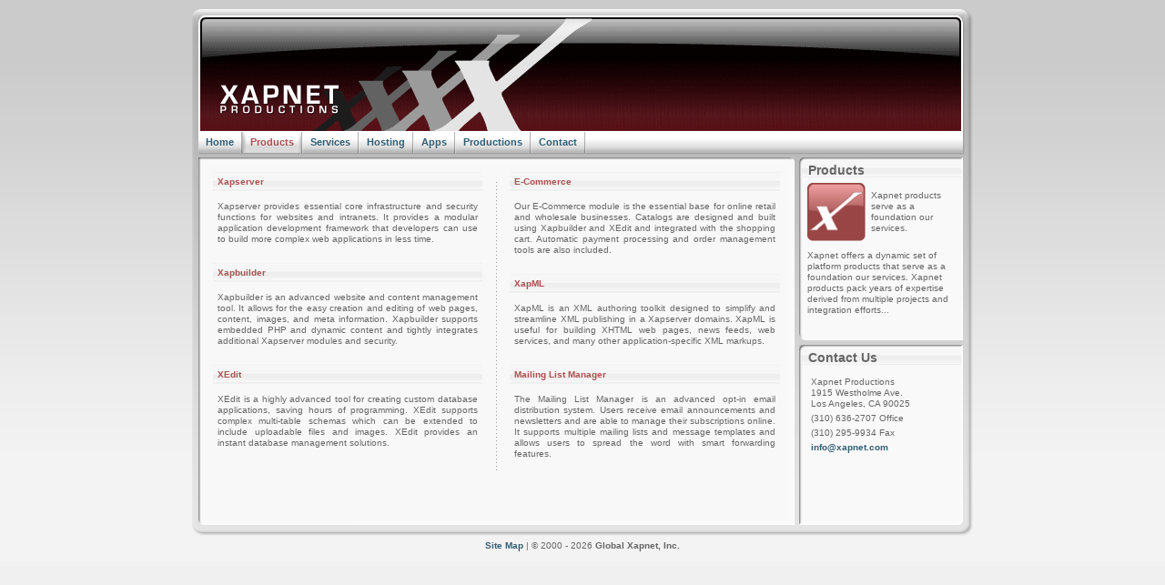

--- FILE ---
content_type: text/html; charset=UTF-8
request_url: http://www.xapnet.com/products/index.php?X_SESSION_www_xapnet_com=48a13b266d5eddf5c61f77c5a1c8d3a5
body_size: 3888
content:
<!DOCTYPE HTML PUBLIC "-//W3C//DTD HTML 4.01 Transitional//EN"
        "http://www.w3.org/TR/html4/loose.dtd">
<html lang="en-US">
<head>
  <title>Xapnet Productions - Products</title><meta http-equiv="Content-Type" content="text/html; charset=iso-8859-1" />
  <style type="text/css">
body {
  margin: 0;
  padding: 0;
  text-align: center;
  font: normal 10px/12px arial;
  color: #666666;
}

.contentHeader {
  font-size: 14px;
  line-height: 16px;
  font-weight: bold;
  padding-left: 10px;
}

a {
  font: bold 10px/12px arial;
  color: #2e5e76;
  text-decoration: none;
}

a:hover {
  color: #aa5151;
}

a.navLink {
  font: bold 11px/12px arial;
}

a.navLinkSelected {
  font: bold 11px/12px arial;
  color: #aa5151;
}

</style></head><body bgcolor="#f0f0f0" style="background-image: url(&quot;/images/body-bkg.png&quot;); background-repeat: repeat-x;">
  <div style="width:858px; text-align:left; margin: 0 auto;"><table cellspacing="0" cellpadding="0" border="0" width="858" height="135">
      <tr>
        <td width="858" height="10" colspan="3"><img src="http://www.xapnet.com/.xapserver/images/1.gif?X_SESSION_www_xapnet_com=155d009b0364a1e2a4a7278a76be2b00" width="858" height="10" alt="" border="0" vspace="0" hspace="0" /></td></tr>
      <tr>
        <td height="7"><img src="http://www.xapnet.com/images/main-topleft.png?X_SESSION_www_xapnet_com=155d009b0364a1e2a4a7278a76be2b00" width="7" height="7" vspace="0" hspace="0" border="0" /></td>
        <td><img src="http://www.xapnet.com/images/main-top.png?X_SESSION_www_xapnet_com=155d009b0364a1e2a4a7278a76be2b00" width="840" height="7" vspace="0" hspace="0" border="0" /></td>
        <td><img src="http://www.xapnet.com/images/main-topright.png?X_SESSION_www_xapnet_com=155d009b0364a1e2a4a7278a76be2b00" width="11" height="7" vspace="0" hspace="0" border="0" /></td></tr>
      <tr>
        <td valign="top" background="http://www.xapnet.com/images/main-left-tile.png?X_SESSION_www_xapnet_com=155d009b0364a1e2a4a7278a76be2b00"><img src="http://www.xapnet.com/images/main-left.png?X_SESSION_www_xapnet_com=155d009b0364a1e2a4a7278a76be2b00" width="7" height="560" vspace="0" hspace="0" border="0" /></td>
        <td valign="top"><table cellspacing="0" cellpadding="0" border="0" width="840">
            <tr>
              <td valign="top"><img src="http://www.xapnet.com/images/banner.png?X_SESSION_www_xapnet_com=155d009b0364a1e2a4a7278a76be2b00" width="840" height="128" vspace="0" hspace="0" border="0" usemap="#bannermap" />
                <map name="bannermap"><area href="http://www.xapnet.com/index.php?X_SESSION_www_xapnet_com=155d009b0364a1e2a4a7278a76be2b00" coords="20,72,160,110" /></map></td></tr>
            <tr>
              <td background="http://www.xapnet.com/images/nav-up.png?X_SESSION_www_xapnet_com=155d009b0364a1e2a4a7278a76be2b00" height="23"><table cellpadding="0" cellspacing="0" border="0">
                <tr>
                  <td width="8"><img src="http://www.xapnet.com/images/nav-up.png?X_SESSION_www_xapnet_com=155d009b0364a1e2a4a7278a76be2b00" width="8" height="23" /></td>
                  <td align="center" background="http://www.xapnet.com/images/nav-up.png?X_SESSION_www_xapnet_com=155d009b0364a1e2a4a7278a76be2b00"><a href="http://www.xapnet.com/index.php?X_SESSION_www_xapnet_com=155d009b0364a1e2a4a7278a76be2b00" class="navLink">Home</a></td>
                  <td width="8"><img src="http://www.xapnet.com/images/nav-up.png?X_SESSION_www_xapnet_com=155d009b0364a1e2a4a7278a76be2b00" width="8" height="23" /></td>
                  <td width="2"><img src="http://www.xapnet.com/images/nav-divider-down.png?X_SESSION_www_xapnet_com=155d009b0364a1e2a4a7278a76be2b00" width="2" height="23" border="0" /></td>
                  <td width="8"><img src="http://www.xapnet.com/images/nav-down-left.png?X_SESSION_www_xapnet_com=155d009b0364a1e2a4a7278a76be2b00" width="8" height="23" /></td>
                  <td align="center" background="http://www.xapnet.com/images/nav-down.png?X_SESSION_www_xapnet_com=155d009b0364a1e2a4a7278a76be2b00"><a href="http://www.xapnet.com/products/index.php?X_SESSION_www_xapnet_com=155d009b0364a1e2a4a7278a76be2b00" class="navLinkSelected">Products</a></td>
                  <td width="8"><img src="http://www.xapnet.com/images/nav-down-right.png?X_SESSION_www_xapnet_com=155d009b0364a1e2a4a7278a76be2b00" width="8" height="23" /></td>
                  <td width="2"><img src="http://www.xapnet.com/images/nav-divider-up.png?X_SESSION_www_xapnet_com=155d009b0364a1e2a4a7278a76be2b00" width="2" height="23" border="0" /></td>
                  <td width="8"><img src="http://www.xapnet.com/images/nav-up.png?X_SESSION_www_xapnet_com=155d009b0364a1e2a4a7278a76be2b00" width="8" height="23" /></td>
                  <td align="center" background="http://www.xapnet.com/images/nav-up.png?X_SESSION_www_xapnet_com=155d009b0364a1e2a4a7278a76be2b00"><a href="http://www.xapnet.com/services/index.php?X_SESSION_www_xapnet_com=155d009b0364a1e2a4a7278a76be2b00" class="navLink">Services</a></td>
                  <td width="8"><img src="http://www.xapnet.com/images/nav-up.png?X_SESSION_www_xapnet_com=155d009b0364a1e2a4a7278a76be2b00" width="8" height="23" /></td>
                  <td width="2"><img src="http://www.xapnet.com/images/nav-divider-up.png?X_SESSION_www_xapnet_com=155d009b0364a1e2a4a7278a76be2b00" width="2" height="23" border="0" /></td>
                  <td width="8"><img src="http://www.xapnet.com/images/nav-up.png?X_SESSION_www_xapnet_com=155d009b0364a1e2a4a7278a76be2b00" width="8" height="23" /></td>
                  <td align="center" background="http://www.xapnet.com/images/nav-up.png?X_SESSION_www_xapnet_com=155d009b0364a1e2a4a7278a76be2b00"><a href="http://www.xapnet.com/hosting/index.php?X_SESSION_www_xapnet_com=155d009b0364a1e2a4a7278a76be2b00" class="navLink">Hosting</a></td>
                  <td width="8"><img src="http://www.xapnet.com/images/nav-up.png?X_SESSION_www_xapnet_com=155d009b0364a1e2a4a7278a76be2b00" width="8" height="23" /></td>
                  <td width="2"><img src="http://www.xapnet.com/images/nav-divider-up.png?X_SESSION_www_xapnet_com=155d009b0364a1e2a4a7278a76be2b00" width="2" height="23" border="0" /></td>
                  <td width="8"><img src="http://www.xapnet.com/images/nav-up.png?X_SESSION_www_xapnet_com=155d009b0364a1e2a4a7278a76be2b00" width="8" height="23" /></td>
                  <td align="center" background="http://www.xapnet.com/images/nav-up.png?X_SESSION_www_xapnet_com=155d009b0364a1e2a4a7278a76be2b00"><a href="http://www.xapnet.com/apps/index.php?X_SESSION_www_xapnet_com=155d009b0364a1e2a4a7278a76be2b00" class="navLink">Apps</a></td>
                  <td width="8"><img src="http://www.xapnet.com/images/nav-up.png?X_SESSION_www_xapnet_com=155d009b0364a1e2a4a7278a76be2b00" width="8" height="23" /></td>
                  <td width="2"><img src="http://www.xapnet.com/images/nav-divider-up.png?X_SESSION_www_xapnet_com=155d009b0364a1e2a4a7278a76be2b00" width="2" height="23" border="0" /></td>
                  <td width="8"><img src="http://www.xapnet.com/images/nav-up.png?X_SESSION_www_xapnet_com=155d009b0364a1e2a4a7278a76be2b00" width="8" height="23" /></td>
                  <td align="center" background="http://www.xapnet.com/images/nav-up.png?X_SESSION_www_xapnet_com=155d009b0364a1e2a4a7278a76be2b00"><a href="http://www.xapnet.com/productions/index.php?X_SESSION_www_xapnet_com=155d009b0364a1e2a4a7278a76be2b00" class="navLink">Productions</a></td>
                  <td width="8"><img src="http://www.xapnet.com/images/nav-up.png?X_SESSION_www_xapnet_com=155d009b0364a1e2a4a7278a76be2b00" width="8" height="23" /></td>
                  <td width="2"><img src="http://www.xapnet.com/images/nav-divider-up.png?X_SESSION_www_xapnet_com=155d009b0364a1e2a4a7278a76be2b00" width="2" height="23" border="0" /></td>
                  <td width="8"><img src="http://www.xapnet.com/images/nav-up.png?X_SESSION_www_xapnet_com=155d009b0364a1e2a4a7278a76be2b00" width="8" height="23" /></td>
                  <td align="center" background="http://www.xapnet.com/images/nav-up.png?X_SESSION_www_xapnet_com=155d009b0364a1e2a4a7278a76be2b00"><a href="http://www.xapnet.com/contact/index.php?X_SESSION_www_xapnet_com=155d009b0364a1e2a4a7278a76be2b00" class="navLink">Contact</a></td>
                  <td width="8"><img src="http://www.xapnet.com/images/nav-up.png?X_SESSION_www_xapnet_com=155d009b0364a1e2a4a7278a76be2b00" width="8" height="23" /></td>
                  <td width="2"><img src="http://www.xapnet.com/images/nav-divider-up.png?X_SESSION_www_xapnet_com=155d009b0364a1e2a4a7278a76be2b00" width="2" height="23" border="0" /></td></tr></table></td></tr>
            <tr>
              <td height="5"><img src="http://www.xapnet.com/images/main-subnav.png?X_SESSION_www_xapnet_com=155d009b0364a1e2a4a7278a76be2b00" width="840" height="5" vspace="0" hspace="0" border="0" /></td></tr>
            <tr>
              <td width="840" height="404" valign="top"><table width="840" height="404" cellspacing="0" cellpadding="0" border="0">
                <tr>
                  <td width="655" valign="top"><table cellspacing="0" cellpadding="0" border="0" width="655">
                      <tr>
                        <td width="6" height="6"><img src="http://www.xapnet.com/images/content-topleft.png?X_SESSION_www_xapnet_com=155d009b0364a1e2a4a7278a76be2b00" width="6" height="6" border="0" /></td>
                        <td background="http://www.xapnet.com/images/content-top.png?X_SESSION_www_xapnet_com=155d009b0364a1e2a4a7278a76be2b00"><img src="http://www.xapnet.com/images/content-top.png?X_SESSION_www_xapnet_com=155d009b0364a1e2a4a7278a76be2b00" width="643" height="6" border="0" /></td>
                        <td width="6"><img src="http://www.xapnet.com/images/content-topright-round.png?X_SESSION_www_xapnet_com=155d009b0364a1e2a4a7278a76be2b00" width="6" height="6" border="0" /></td></tr>
                      <tr>
                        <td background="http://www.xapnet.com/images/content-left.png?X_SESSION_www_xapnet_com=155d009b0364a1e2a4a7278a76be2b00"><img src="http://www.xapnet.com/images/content-left.png?X_SESSION_www_xapnet_com=155d009b0364a1e2a4a7278a76be2b00" width="6" height="392" border="0" /></td>
                        <td><table cellspacing="0" cellpadding="10" border="0" width="643" height="392"><tr><td bgcolor="#f8f8f8" valign="top"><table width="100%" cellspacing="0" cellpadding="0" border="0">
                            <tr>
                              <td width="50%" valign="top"><table cellspacing="0" cellpadding="0" border="0">
                                  <tr><td height="22" background="http://www.xapnet.com/images/content-header-bkg.png?X_SESSION_www_xapnet_com=155d009b0364a1e2a4a7278a76be2b00" style="padding-left: 5px;">
                                    <div style="color:#aa5151; font-weight: bold;">Xapserver</div></td></tr>
                                  <tr><td>
                                    <p align="justify" style="padding-left: 5px; padding-right: 5px;">Xapserver provides essential core infrastructure and security functions for websites and intranets. It provides a modular application development framework that developers can use to build more complex web applications in less time.</p></td></tr></table>
                                <p><table cellspacing="0" cellpadding="0" border="0">
                                    <tr><td height="22" background="http://www.xapnet.com/images/content-header-bkg.png?X_SESSION_www_xapnet_com=155d009b0364a1e2a4a7278a76be2b00" style="padding-left: 5px;">
                                      <div style="color:#aa5151; font-weight: bold;">Xapbuilder</div></td></tr>
                                    <tr><td>
                                      <p align="justify" style="padding-left: 5px; padding-right: 5px;">Xapbuilder is an advanced website and content management tool. It allows for the easy creation and editing of web pages, content, images, and meta information. Xapbuilder supports embedded PHP and dynamic content and tightly integrates additional Xapserver modules and security.</p></td></tr></table></p>
                                <p><table cellspacing="0" cellpadding="0" border="0">
                                    <tr><td height="22" background="http://www.xapnet.com/images/content-header-bkg.png?X_SESSION_www_xapnet_com=155d009b0364a1e2a4a7278a76be2b00" style="padding-left: 5px;">
                                      <div style="color:#aa5151; font-weight: bold;">XEdit</div></td></tr>
                                    <tr><td>
                                      <p align="justify" style="padding-left: 5px; padding-right: 5px;">XEdit is a highly advanced tool for creating custom database applications, saving hours of programming. XEdit supports complex multi-table schemas which can be extended to include uploadable files and images. XEdit provides an instant database management solutions.</p></td></tr></table></p></td>
                              <td width="30" align="center"><img src="http://www.xapnet.com/.xapserver/images/1.gif?X_SESSION_www_xapnet_com=155d009b0364a1e2a4a7278a76be2b00" width="30" height="1" alt="" border="0" vspace="0" hspace="0" />
                                <p><table cellspacing="0" cellpadding="0" border="0" width="1">
                                  <tr><td width="1" height="1" bgcolor="#999999"><img src="http://www.xapnet.com/.xapserver/images/1.gif?X_SESSION_www_xapnet_com=155d009b0364a1e2a4a7278a76be2b00" width="1" height="1" alt="" border="0" vspace="0" hspace="0" /></td></tr>
                                  <tr><td width="1" height="1"><img src="http://www.xapnet.com/.xapserver/images/1.gif?X_SESSION_www_xapnet_com=155d009b0364a1e2a4a7278a76be2b00" width="1" height="3" alt="" border="0" vspace="0" hspace="0" /></td></tr>
                                  <tr><td width="1" height="1" bgcolor="#999999"><img src="http://www.xapnet.com/.xapserver/images/1.gif?X_SESSION_www_xapnet_com=155d009b0364a1e2a4a7278a76be2b00" width="1" height="1" alt="" border="0" vspace="0" hspace="0" /></td></tr>
                                  <tr><td width="1" height="1"><img src="http://www.xapnet.com/.xapserver/images/1.gif?X_SESSION_www_xapnet_com=155d009b0364a1e2a4a7278a76be2b00" width="1" height="3" alt="" border="0" vspace="0" hspace="0" /></td></tr>
                                  <tr><td width="1" height="1" bgcolor="#999999"><img src="http://www.xapnet.com/.xapserver/images/1.gif?X_SESSION_www_xapnet_com=155d009b0364a1e2a4a7278a76be2b00" width="1" height="1" alt="" border="0" vspace="0" hspace="0" /></td></tr>
                                  <tr><td width="1" height="1"><img src="http://www.xapnet.com/.xapserver/images/1.gif?X_SESSION_www_xapnet_com=155d009b0364a1e2a4a7278a76be2b00" width="1" height="3" alt="" border="0" vspace="0" hspace="0" /></td></tr>
                                  <tr><td width="1" height="1" bgcolor="#999999"><img src="http://www.xapnet.com/.xapserver/images/1.gif?X_SESSION_www_xapnet_com=155d009b0364a1e2a4a7278a76be2b00" width="1" height="1" alt="" border="0" vspace="0" hspace="0" /></td></tr>
                                  <tr><td width="1" height="1"><img src="http://www.xapnet.com/.xapserver/images/1.gif?X_SESSION_www_xapnet_com=155d009b0364a1e2a4a7278a76be2b00" width="1" height="3" alt="" border="0" vspace="0" hspace="0" /></td></tr>
                                  <tr><td width="1" height="1" bgcolor="#999999"><img src="http://www.xapnet.com/.xapserver/images/1.gif?X_SESSION_www_xapnet_com=155d009b0364a1e2a4a7278a76be2b00" width="1" height="1" alt="" border="0" vspace="0" hspace="0" /></td></tr>
                                  <tr><td width="1" height="1"><img src="http://www.xapnet.com/.xapserver/images/1.gif?X_SESSION_www_xapnet_com=155d009b0364a1e2a4a7278a76be2b00" width="1" height="3" alt="" border="0" vspace="0" hspace="0" /></td></tr>
                                  <tr><td width="1" height="1" bgcolor="#999999"><img src="http://www.xapnet.com/.xapserver/images/1.gif?X_SESSION_www_xapnet_com=155d009b0364a1e2a4a7278a76be2b00" width="1" height="1" alt="" border="0" vspace="0" hspace="0" /></td></tr>
                                  <tr><td width="1" height="1"><img src="http://www.xapnet.com/.xapserver/images/1.gif?X_SESSION_www_xapnet_com=155d009b0364a1e2a4a7278a76be2b00" width="1" height="3" alt="" border="0" vspace="0" hspace="0" /></td></tr>
                                  <tr><td width="1" height="1" bgcolor="#999999"><img src="http://www.xapnet.com/.xapserver/images/1.gif?X_SESSION_www_xapnet_com=155d009b0364a1e2a4a7278a76be2b00" width="1" height="1" alt="" border="0" vspace="0" hspace="0" /></td></tr>
                                  <tr><td width="1" height="1"><img src="http://www.xapnet.com/.xapserver/images/1.gif?X_SESSION_www_xapnet_com=155d009b0364a1e2a4a7278a76be2b00" width="1" height="3" alt="" border="0" vspace="0" hspace="0" /></td></tr>
                                  <tr><td width="1" height="1" bgcolor="#999999"><img src="http://www.xapnet.com/.xapserver/images/1.gif?X_SESSION_www_xapnet_com=155d009b0364a1e2a4a7278a76be2b00" width="1" height="1" alt="" border="0" vspace="0" hspace="0" /></td></tr>
                                  <tr><td width="1" height="1"><img src="http://www.xapnet.com/.xapserver/images/1.gif?X_SESSION_www_xapnet_com=155d009b0364a1e2a4a7278a76be2b00" width="1" height="3" alt="" border="0" vspace="0" hspace="0" /></td></tr>
                                  <tr><td width="1" height="1" bgcolor="#999999"><img src="http://www.xapnet.com/.xapserver/images/1.gif?X_SESSION_www_xapnet_com=155d009b0364a1e2a4a7278a76be2b00" width="1" height="1" alt="" border="0" vspace="0" hspace="0" /></td></tr>
                                  <tr><td width="1" height="1"><img src="http://www.xapnet.com/.xapserver/images/1.gif?X_SESSION_www_xapnet_com=155d009b0364a1e2a4a7278a76be2b00" width="1" height="3" alt="" border="0" vspace="0" hspace="0" /></td></tr>
                                  <tr><td width="1" height="1" bgcolor="#999999"><img src="http://www.xapnet.com/.xapserver/images/1.gif?X_SESSION_www_xapnet_com=155d009b0364a1e2a4a7278a76be2b00" width="1" height="1" alt="" border="0" vspace="0" hspace="0" /></td></tr>
                                  <tr><td width="1" height="1"><img src="http://www.xapnet.com/.xapserver/images/1.gif?X_SESSION_www_xapnet_com=155d009b0364a1e2a4a7278a76be2b00" width="1" height="3" alt="" border="0" vspace="0" hspace="0" /></td></tr>
                                  <tr><td width="1" height="1" bgcolor="#999999"><img src="http://www.xapnet.com/.xapserver/images/1.gif?X_SESSION_www_xapnet_com=155d009b0364a1e2a4a7278a76be2b00" width="1" height="1" alt="" border="0" vspace="0" hspace="0" /></td></tr>
                                  <tr><td width="1" height="1"><img src="http://www.xapnet.com/.xapserver/images/1.gif?X_SESSION_www_xapnet_com=155d009b0364a1e2a4a7278a76be2b00" width="1" height="3" alt="" border="0" vspace="0" hspace="0" /></td></tr>
                                  <tr><td width="1" height="1" bgcolor="#999999"><img src="http://www.xapnet.com/.xapserver/images/1.gif?X_SESSION_www_xapnet_com=155d009b0364a1e2a4a7278a76be2b00" width="1" height="1" alt="" border="0" vspace="0" hspace="0" /></td></tr>
                                  <tr><td width="1" height="1"><img src="http://www.xapnet.com/.xapserver/images/1.gif?X_SESSION_www_xapnet_com=155d009b0364a1e2a4a7278a76be2b00" width="1" height="3" alt="" border="0" vspace="0" hspace="0" /></td></tr>
                                  <tr><td width="1" height="1" bgcolor="#999999"><img src="http://www.xapnet.com/.xapserver/images/1.gif?X_SESSION_www_xapnet_com=155d009b0364a1e2a4a7278a76be2b00" width="1" height="1" alt="" border="0" vspace="0" hspace="0" /></td></tr>
                                  <tr><td width="1" height="1"><img src="http://www.xapnet.com/.xapserver/images/1.gif?X_SESSION_www_xapnet_com=155d009b0364a1e2a4a7278a76be2b00" width="1" height="3" alt="" border="0" vspace="0" hspace="0" /></td></tr>
                                  <tr><td width="1" height="1" bgcolor="#999999"><img src="http://www.xapnet.com/.xapserver/images/1.gif?X_SESSION_www_xapnet_com=155d009b0364a1e2a4a7278a76be2b00" width="1" height="1" alt="" border="0" vspace="0" hspace="0" /></td></tr>
                                  <tr><td width="1" height="1"><img src="http://www.xapnet.com/.xapserver/images/1.gif?X_SESSION_www_xapnet_com=155d009b0364a1e2a4a7278a76be2b00" width="1" height="3" alt="" border="0" vspace="0" hspace="0" /></td></tr>
                                  <tr><td width="1" height="1" bgcolor="#999999"><img src="http://www.xapnet.com/.xapserver/images/1.gif?X_SESSION_www_xapnet_com=155d009b0364a1e2a4a7278a76be2b00" width="1" height="1" alt="" border="0" vspace="0" hspace="0" /></td></tr>
                                  <tr><td width="1" height="1"><img src="http://www.xapnet.com/.xapserver/images/1.gif?X_SESSION_www_xapnet_com=155d009b0364a1e2a4a7278a76be2b00" width="1" height="3" alt="" border="0" vspace="0" hspace="0" /></td></tr>
                                  <tr><td width="1" height="1" bgcolor="#999999"><img src="http://www.xapnet.com/.xapserver/images/1.gif?X_SESSION_www_xapnet_com=155d009b0364a1e2a4a7278a76be2b00" width="1" height="1" alt="" border="0" vspace="0" hspace="0" /></td></tr>
                                  <tr><td width="1" height="1"><img src="http://www.xapnet.com/.xapserver/images/1.gif?X_SESSION_www_xapnet_com=155d009b0364a1e2a4a7278a76be2b00" width="1" height="3" alt="" border="0" vspace="0" hspace="0" /></td></tr>
                                  <tr><td width="1" height="1" bgcolor="#999999"><img src="http://www.xapnet.com/.xapserver/images/1.gif?X_SESSION_www_xapnet_com=155d009b0364a1e2a4a7278a76be2b00" width="1" height="1" alt="" border="0" vspace="0" hspace="0" /></td></tr>
                                  <tr><td width="1" height="1"><img src="http://www.xapnet.com/.xapserver/images/1.gif?X_SESSION_www_xapnet_com=155d009b0364a1e2a4a7278a76be2b00" width="1" height="3" alt="" border="0" vspace="0" hspace="0" /></td></tr>
                                  <tr><td width="1" height="1" bgcolor="#999999"><img src="http://www.xapnet.com/.xapserver/images/1.gif?X_SESSION_www_xapnet_com=155d009b0364a1e2a4a7278a76be2b00" width="1" height="1" alt="" border="0" vspace="0" hspace="0" /></td></tr>
                                  <tr><td width="1" height="1"><img src="http://www.xapnet.com/.xapserver/images/1.gif?X_SESSION_www_xapnet_com=155d009b0364a1e2a4a7278a76be2b00" width="1" height="3" alt="" border="0" vspace="0" hspace="0" /></td></tr>
                                  <tr><td width="1" height="1" bgcolor="#999999"><img src="http://www.xapnet.com/.xapserver/images/1.gif?X_SESSION_www_xapnet_com=155d009b0364a1e2a4a7278a76be2b00" width="1" height="1" alt="" border="0" vspace="0" hspace="0" /></td></tr>
                                  <tr><td width="1" height="1"><img src="http://www.xapnet.com/.xapserver/images/1.gif?X_SESSION_www_xapnet_com=155d009b0364a1e2a4a7278a76be2b00" width="1" height="3" alt="" border="0" vspace="0" hspace="0" /></td></tr>
                                  <tr><td width="1" height="1" bgcolor="#999999"><img src="http://www.xapnet.com/.xapserver/images/1.gif?X_SESSION_www_xapnet_com=155d009b0364a1e2a4a7278a76be2b00" width="1" height="1" alt="" border="0" vspace="0" hspace="0" /></td></tr>
                                  <tr><td width="1" height="1"><img src="http://www.xapnet.com/.xapserver/images/1.gif?X_SESSION_www_xapnet_com=155d009b0364a1e2a4a7278a76be2b00" width="1" height="3" alt="" border="0" vspace="0" hspace="0" /></td></tr>
                                  <tr><td width="1" height="1" bgcolor="#999999"><img src="http://www.xapnet.com/.xapserver/images/1.gif?X_SESSION_www_xapnet_com=155d009b0364a1e2a4a7278a76be2b00" width="1" height="1" alt="" border="0" vspace="0" hspace="0" /></td></tr>
                                  <tr><td width="1" height="1"><img src="http://www.xapnet.com/.xapserver/images/1.gif?X_SESSION_www_xapnet_com=155d009b0364a1e2a4a7278a76be2b00" width="1" height="3" alt="" border="0" vspace="0" hspace="0" /></td></tr>
                                  <tr><td width="1" height="1" bgcolor="#999999"><img src="http://www.xapnet.com/.xapserver/images/1.gif?X_SESSION_www_xapnet_com=155d009b0364a1e2a4a7278a76be2b00" width="1" height="1" alt="" border="0" vspace="0" hspace="0" /></td></tr>
                                  <tr><td width="1" height="1"><img src="http://www.xapnet.com/.xapserver/images/1.gif?X_SESSION_www_xapnet_com=155d009b0364a1e2a4a7278a76be2b00" width="1" height="3" alt="" border="0" vspace="0" hspace="0" /></td></tr>
                                  <tr><td width="1" height="1" bgcolor="#999999"><img src="http://www.xapnet.com/.xapserver/images/1.gif?X_SESSION_www_xapnet_com=155d009b0364a1e2a4a7278a76be2b00" width="1" height="1" alt="" border="0" vspace="0" hspace="0" /></td></tr>
                                  <tr><td width="1" height="1"><img src="http://www.xapnet.com/.xapserver/images/1.gif?X_SESSION_www_xapnet_com=155d009b0364a1e2a4a7278a76be2b00" width="1" height="3" alt="" border="0" vspace="0" hspace="0" /></td></tr>
                                  <tr><td width="1" height="1" bgcolor="#999999"><img src="http://www.xapnet.com/.xapserver/images/1.gif?X_SESSION_www_xapnet_com=155d009b0364a1e2a4a7278a76be2b00" width="1" height="1" alt="" border="0" vspace="0" hspace="0" /></td></tr>
                                  <tr><td width="1" height="1"><img src="http://www.xapnet.com/.xapserver/images/1.gif?X_SESSION_www_xapnet_com=155d009b0364a1e2a4a7278a76be2b00" width="1" height="3" alt="" border="0" vspace="0" hspace="0" /></td></tr>
                                  <tr><td width="1" height="1" bgcolor="#999999"><img src="http://www.xapnet.com/.xapserver/images/1.gif?X_SESSION_www_xapnet_com=155d009b0364a1e2a4a7278a76be2b00" width="1" height="1" alt="" border="0" vspace="0" hspace="0" /></td></tr>
                                  <tr><td width="1" height="1"><img src="http://www.xapnet.com/.xapserver/images/1.gif?X_SESSION_www_xapnet_com=155d009b0364a1e2a4a7278a76be2b00" width="1" height="3" alt="" border="0" vspace="0" hspace="0" /></td></tr>
                                  <tr><td width="1" height="1" bgcolor="#999999"><img src="http://www.xapnet.com/.xapserver/images/1.gif?X_SESSION_www_xapnet_com=155d009b0364a1e2a4a7278a76be2b00" width="1" height="1" alt="" border="0" vspace="0" hspace="0" /></td></tr>
                                  <tr><td width="1" height="1"><img src="http://www.xapnet.com/.xapserver/images/1.gif?X_SESSION_www_xapnet_com=155d009b0364a1e2a4a7278a76be2b00" width="1" height="3" alt="" border="0" vspace="0" hspace="0" /></td></tr>
                                  <tr><td width="1" height="1" bgcolor="#999999"><img src="http://www.xapnet.com/.xapserver/images/1.gif?X_SESSION_www_xapnet_com=155d009b0364a1e2a4a7278a76be2b00" width="1" height="1" alt="" border="0" vspace="0" hspace="0" /></td></tr>
                                  <tr><td width="1" height="1"><img src="http://www.xapnet.com/.xapserver/images/1.gif?X_SESSION_www_xapnet_com=155d009b0364a1e2a4a7278a76be2b00" width="1" height="3" alt="" border="0" vspace="0" hspace="0" /></td></tr>
                                  <tr><td width="1" height="1" bgcolor="#999999"><img src="http://www.xapnet.com/.xapserver/images/1.gif?X_SESSION_www_xapnet_com=155d009b0364a1e2a4a7278a76be2b00" width="1" height="1" alt="" border="0" vspace="0" hspace="0" /></td></tr>
                                  <tr><td width="1" height="1"><img src="http://www.xapnet.com/.xapserver/images/1.gif?X_SESSION_www_xapnet_com=155d009b0364a1e2a4a7278a76be2b00" width="1" height="3" alt="" border="0" vspace="0" hspace="0" /></td></tr>
                                  <tr><td width="1" height="1" bgcolor="#999999"><img src="http://www.xapnet.com/.xapserver/images/1.gif?X_SESSION_www_xapnet_com=155d009b0364a1e2a4a7278a76be2b00" width="1" height="1" alt="" border="0" vspace="0" hspace="0" /></td></tr>
                                  <tr><td width="1" height="1"><img src="http://www.xapnet.com/.xapserver/images/1.gif?X_SESSION_www_xapnet_com=155d009b0364a1e2a4a7278a76be2b00" width="1" height="3" alt="" border="0" vspace="0" hspace="0" /></td></tr>
                                  <tr><td width="1" height="1" bgcolor="#999999"><img src="http://www.xapnet.com/.xapserver/images/1.gif?X_SESSION_www_xapnet_com=155d009b0364a1e2a4a7278a76be2b00" width="1" height="1" alt="" border="0" vspace="0" hspace="0" /></td></tr>
                                  <tr><td width="1" height="1"><img src="http://www.xapnet.com/.xapserver/images/1.gif?X_SESSION_www_xapnet_com=155d009b0364a1e2a4a7278a76be2b00" width="1" height="3" alt="" border="0" vspace="0" hspace="0" /></td></tr>
                                  <tr><td width="1" height="1" bgcolor="#999999"><img src="http://www.xapnet.com/.xapserver/images/1.gif?X_SESSION_www_xapnet_com=155d009b0364a1e2a4a7278a76be2b00" width="1" height="1" alt="" border="0" vspace="0" hspace="0" /></td></tr>
                                  <tr><td width="1" height="1"><img src="http://www.xapnet.com/.xapserver/images/1.gif?X_SESSION_www_xapnet_com=155d009b0364a1e2a4a7278a76be2b00" width="1" height="3" alt="" border="0" vspace="0" hspace="0" /></td></tr>
                                  <tr><td width="1" height="1" bgcolor="#999999"><img src="http://www.xapnet.com/.xapserver/images/1.gif?X_SESSION_www_xapnet_com=155d009b0364a1e2a4a7278a76be2b00" width="1" height="1" alt="" border="0" vspace="0" hspace="0" /></td></tr>
                                  <tr><td width="1" height="1"><img src="http://www.xapnet.com/.xapserver/images/1.gif?X_SESSION_www_xapnet_com=155d009b0364a1e2a4a7278a76be2b00" width="1" height="3" alt="" border="0" vspace="0" hspace="0" /></td></tr>
                                  <tr><td width="1" height="1" bgcolor="#999999"><img src="http://www.xapnet.com/.xapserver/images/1.gif?X_SESSION_www_xapnet_com=155d009b0364a1e2a4a7278a76be2b00" width="1" height="1" alt="" border="0" vspace="0" hspace="0" /></td></tr>
                                  <tr><td width="1" height="1"><img src="http://www.xapnet.com/.xapserver/images/1.gif?X_SESSION_www_xapnet_com=155d009b0364a1e2a4a7278a76be2b00" width="1" height="3" alt="" border="0" vspace="0" hspace="0" /></td></tr>
                                  <tr><td width="1" height="1" bgcolor="#999999"><img src="http://www.xapnet.com/.xapserver/images/1.gif?X_SESSION_www_xapnet_com=155d009b0364a1e2a4a7278a76be2b00" width="1" height="1" alt="" border="0" vspace="0" hspace="0" /></td></tr>
                                  <tr><td width="1" height="1"><img src="http://www.xapnet.com/.xapserver/images/1.gif?X_SESSION_www_xapnet_com=155d009b0364a1e2a4a7278a76be2b00" width="1" height="3" alt="" border="0" vspace="0" hspace="0" /></td></tr>
                                  <tr><td width="1" height="1" bgcolor="#999999"><img src="http://www.xapnet.com/.xapserver/images/1.gif?X_SESSION_www_xapnet_com=155d009b0364a1e2a4a7278a76be2b00" width="1" height="1" alt="" border="0" vspace="0" hspace="0" /></td></tr>
                                  <tr><td width="1" height="1"><img src="http://www.xapnet.com/.xapserver/images/1.gif?X_SESSION_www_xapnet_com=155d009b0364a1e2a4a7278a76be2b00" width="1" height="3" alt="" border="0" vspace="0" hspace="0" /></td></tr>
                                  <tr><td width="1" height="1" bgcolor="#999999"><img src="http://www.xapnet.com/.xapserver/images/1.gif?X_SESSION_www_xapnet_com=155d009b0364a1e2a4a7278a76be2b00" width="1" height="1" alt="" border="0" vspace="0" hspace="0" /></td></tr>
                                  <tr><td width="1" height="1"><img src="http://www.xapnet.com/.xapserver/images/1.gif?X_SESSION_www_xapnet_com=155d009b0364a1e2a4a7278a76be2b00" width="1" height="3" alt="" border="0" vspace="0" hspace="0" /></td></tr>
                                  <tr><td width="1" height="1" bgcolor="#999999"><img src="http://www.xapnet.com/.xapserver/images/1.gif?X_SESSION_www_xapnet_com=155d009b0364a1e2a4a7278a76be2b00" width="1" height="1" alt="" border="0" vspace="0" hspace="0" /></td></tr>
                                  <tr><td width="1" height="1"><img src="http://www.xapnet.com/.xapserver/images/1.gif?X_SESSION_www_xapnet_com=155d009b0364a1e2a4a7278a76be2b00" width="1" height="3" alt="" border="0" vspace="0" hspace="0" /></td></tr>
                                  <tr><td width="1" height="1" bgcolor="#999999"><img src="http://www.xapnet.com/.xapserver/images/1.gif?X_SESSION_www_xapnet_com=155d009b0364a1e2a4a7278a76be2b00" width="1" height="1" alt="" border="0" vspace="0" hspace="0" /></td></tr>
                                  <tr><td width="1" height="1"><img src="http://www.xapnet.com/.xapserver/images/1.gif?X_SESSION_www_xapnet_com=155d009b0364a1e2a4a7278a76be2b00" width="1" height="3" alt="" border="0" vspace="0" hspace="0" /></td></tr>
                                  <tr><td width="1" height="1" bgcolor="#999999"><img src="http://www.xapnet.com/.xapserver/images/1.gif?X_SESSION_www_xapnet_com=155d009b0364a1e2a4a7278a76be2b00" width="1" height="1" alt="" border="0" vspace="0" hspace="0" /></td></tr>
                                  <tr><td width="1" height="1"><img src="http://www.xapnet.com/.xapserver/images/1.gif?X_SESSION_www_xapnet_com=155d009b0364a1e2a4a7278a76be2b00" width="1" height="3" alt="" border="0" vspace="0" hspace="0" /></td></tr>
                                  <tr><td width="1" height="1" bgcolor="#999999"><img src="http://www.xapnet.com/.xapserver/images/1.gif?X_SESSION_www_xapnet_com=155d009b0364a1e2a4a7278a76be2b00" width="1" height="1" alt="" border="0" vspace="0" hspace="0" /></td></tr>
                                  <tr><td width="1" height="1"><img src="http://www.xapnet.com/.xapserver/images/1.gif?X_SESSION_www_xapnet_com=155d009b0364a1e2a4a7278a76be2b00" width="1" height="3" alt="" border="0" vspace="0" hspace="0" /></td></tr>
                                  <tr><td width="1" height="1" bgcolor="#999999"><img src="http://www.xapnet.com/.xapserver/images/1.gif?X_SESSION_www_xapnet_com=155d009b0364a1e2a4a7278a76be2b00" width="1" height="1" alt="" border="0" vspace="0" hspace="0" /></td></tr>
                                  <tr><td width="1" height="1"><img src="http://www.xapnet.com/.xapserver/images/1.gif?X_SESSION_www_xapnet_com=155d009b0364a1e2a4a7278a76be2b00" width="1" height="3" alt="" border="0" vspace="0" hspace="0" /></td></tr>
                                  <tr><td width="1" height="1" bgcolor="#999999"><img src="http://www.xapnet.com/.xapserver/images/1.gif?X_SESSION_www_xapnet_com=155d009b0364a1e2a4a7278a76be2b00" width="1" height="1" alt="" border="0" vspace="0" hspace="0" /></td></tr>
                                  <tr><td width="1" height="1"><img src="http://www.xapnet.com/.xapserver/images/1.gif?X_SESSION_www_xapnet_com=155d009b0364a1e2a4a7278a76be2b00" width="1" height="3" alt="" border="0" vspace="0" hspace="0" /></td></tr>
                                  <tr><td width="1" height="1" bgcolor="#999999"><img src="http://www.xapnet.com/.xapserver/images/1.gif?X_SESSION_www_xapnet_com=155d009b0364a1e2a4a7278a76be2b00" width="1" height="1" alt="" border="0" vspace="0" hspace="0" /></td></tr>
                                  <tr><td width="1" height="1"><img src="http://www.xapnet.com/.xapserver/images/1.gif?X_SESSION_www_xapnet_com=155d009b0364a1e2a4a7278a76be2b00" width="1" height="3" alt="" border="0" vspace="0" hspace="0" /></td></tr>
                                  <tr><td width="1" height="1" bgcolor="#999999"><img src="http://www.xapnet.com/.xapserver/images/1.gif?X_SESSION_www_xapnet_com=155d009b0364a1e2a4a7278a76be2b00" width="1" height="1" alt="" border="0" vspace="0" hspace="0" /></td></tr>
                                  <tr><td width="1" height="1"><img src="http://www.xapnet.com/.xapserver/images/1.gif?X_SESSION_www_xapnet_com=155d009b0364a1e2a4a7278a76be2b00" width="1" height="3" alt="" border="0" vspace="0" hspace="0" /></td></tr>
                                  <tr><td width="1" height="1" bgcolor="#999999"><img src="http://www.xapnet.com/.xapserver/images/1.gif?X_SESSION_www_xapnet_com=155d009b0364a1e2a4a7278a76be2b00" width="1" height="1" alt="" border="0" vspace="0" hspace="0" /></td></tr>
                                  <tr><td width="1" height="1"><img src="http://www.xapnet.com/.xapserver/images/1.gif?X_SESSION_www_xapnet_com=155d009b0364a1e2a4a7278a76be2b00" width="1" height="3" alt="" border="0" vspace="0" hspace="0" /></td></tr>
                                  <tr><td width="1" height="1" bgcolor="#999999"><img src="http://www.xapnet.com/.xapserver/images/1.gif?X_SESSION_www_xapnet_com=155d009b0364a1e2a4a7278a76be2b00" width="1" height="1" alt="" border="0" vspace="0" hspace="0" /></td></tr>
                                  <tr><td width="1" height="1"><img src="http://www.xapnet.com/.xapserver/images/1.gif?X_SESSION_www_xapnet_com=155d009b0364a1e2a4a7278a76be2b00" width="1" height="3" alt="" border="0" vspace="0" hspace="0" /></td></tr>
                                  <tr><td width="1" height="1" bgcolor="#999999"><img src="http://www.xapnet.com/.xapserver/images/1.gif?X_SESSION_www_xapnet_com=155d009b0364a1e2a4a7278a76be2b00" width="1" height="1" alt="" border="0" vspace="0" hspace="0" /></td></tr>
                                  <tr><td width="1" height="1"><img src="http://www.xapnet.com/.xapserver/images/1.gif?X_SESSION_www_xapnet_com=155d009b0364a1e2a4a7278a76be2b00" width="1" height="3" alt="" border="0" vspace="0" hspace="0" /></td></tr>
                                  <tr><td width="1" height="1" bgcolor="#999999"><img src="http://www.xapnet.com/.xapserver/images/1.gif?X_SESSION_www_xapnet_com=155d009b0364a1e2a4a7278a76be2b00" width="1" height="1" alt="" border="0" vspace="0" hspace="0" /></td></tr>
                                  <tr><td width="1" height="1"><img src="http://www.xapnet.com/.xapserver/images/1.gif?X_SESSION_www_xapnet_com=155d009b0364a1e2a4a7278a76be2b00" width="1" height="3" alt="" border="0" vspace="0" hspace="0" /></td></tr>
                                  <tr><td width="1" height="1" bgcolor="#999999"><img src="http://www.xapnet.com/.xapserver/images/1.gif?X_SESSION_www_xapnet_com=155d009b0364a1e2a4a7278a76be2b00" width="1" height="1" alt="" border="0" vspace="0" hspace="0" /></td></tr>
                                  <tr><td width="1" height="1"><img src="http://www.xapnet.com/.xapserver/images/1.gif?X_SESSION_www_xapnet_com=155d009b0364a1e2a4a7278a76be2b00" width="1" height="3" alt="" border="0" vspace="0" hspace="0" /></td></tr>
                                  <tr><td width="1" height="1" bgcolor="#999999"><img src="http://www.xapnet.com/.xapserver/images/1.gif?X_SESSION_www_xapnet_com=155d009b0364a1e2a4a7278a76be2b00" width="1" height="1" alt="" border="0" vspace="0" hspace="0" /></td></tr>
                                  <tr><td width="1" height="1"><img src="http://www.xapnet.com/.xapserver/images/1.gif?X_SESSION_www_xapnet_com=155d009b0364a1e2a4a7278a76be2b00" width="1" height="3" alt="" border="0" vspace="0" hspace="0" /></td></tr>
                                  <tr><td width="1" height="1" bgcolor="#999999"><img src="http://www.xapnet.com/.xapserver/images/1.gif?X_SESSION_www_xapnet_com=155d009b0364a1e2a4a7278a76be2b00" width="1" height="1" alt="" border="0" vspace="0" hspace="0" /></td></tr>
                                  <tr><td width="1" height="1"><img src="http://www.xapnet.com/.xapserver/images/1.gif?X_SESSION_www_xapnet_com=155d009b0364a1e2a4a7278a76be2b00" width="1" height="3" alt="" border="0" vspace="0" hspace="0" /></td></tr>
                                  <tr><td width="1" height="1" bgcolor="#999999"><img src="http://www.xapnet.com/.xapserver/images/1.gif?X_SESSION_www_xapnet_com=155d009b0364a1e2a4a7278a76be2b00" width="1" height="1" alt="" border="0" vspace="0" hspace="0" /></td></tr>
                                  <tr><td width="1" height="1"><img src="http://www.xapnet.com/.xapserver/images/1.gif?X_SESSION_www_xapnet_com=155d009b0364a1e2a4a7278a76be2b00" width="1" height="3" alt="" border="0" vspace="0" hspace="0" /></td></tr>
                                  <tr><td width="1" height="1" bgcolor="#999999"><img src="http://www.xapnet.com/.xapserver/images/1.gif?X_SESSION_www_xapnet_com=155d009b0364a1e2a4a7278a76be2b00" width="1" height="1" alt="" border="0" vspace="0" hspace="0" /></td></tr>
                                  <tr><td width="1" height="1"><img src="http://www.xapnet.com/.xapserver/images/1.gif?X_SESSION_www_xapnet_com=155d009b0364a1e2a4a7278a76be2b00" width="1" height="3" alt="" border="0" vspace="0" hspace="0" /></td></tr>
                                  <tr><td width="1" height="1" bgcolor="#999999"><img src="http://www.xapnet.com/.xapserver/images/1.gif?X_SESSION_www_xapnet_com=155d009b0364a1e2a4a7278a76be2b00" width="1" height="1" alt="" border="0" vspace="0" hspace="0" /></td></tr>
                                  <tr><td width="1" height="1"><img src="http://www.xapnet.com/.xapserver/images/1.gif?X_SESSION_www_xapnet_com=155d009b0364a1e2a4a7278a76be2b00" width="1" height="3" alt="" border="0" vspace="0" hspace="0" /></td></tr>
                                  <tr><td width="1" height="1" bgcolor="#999999"><img src="http://www.xapnet.com/.xapserver/images/1.gif?X_SESSION_www_xapnet_com=155d009b0364a1e2a4a7278a76be2b00" width="1" height="1" alt="" border="0" vspace="0" hspace="0" /></td></tr>
                                  <tr><td width="1" height="1"><img src="http://www.xapnet.com/.xapserver/images/1.gif?X_SESSION_www_xapnet_com=155d009b0364a1e2a4a7278a76be2b00" width="1" height="3" alt="" border="0" vspace="0" hspace="0" /></td></tr>
                                  <tr><td width="1" height="1" bgcolor="#999999"><img src="http://www.xapnet.com/.xapserver/images/1.gif?X_SESSION_www_xapnet_com=155d009b0364a1e2a4a7278a76be2b00" width="1" height="1" alt="" border="0" vspace="0" hspace="0" /></td></tr>
                                  <tr><td width="1" height="1"><img src="http://www.xapnet.com/.xapserver/images/1.gif?X_SESSION_www_xapnet_com=155d009b0364a1e2a4a7278a76be2b00" width="1" height="3" alt="" border="0" vspace="0" hspace="0" /></td></tr>
                                  <tr><td width="1" height="1" bgcolor="#999999"><img src="http://www.xapnet.com/.xapserver/images/1.gif?X_SESSION_www_xapnet_com=155d009b0364a1e2a4a7278a76be2b00" width="1" height="1" alt="" border="0" vspace="0" hspace="0" /></td></tr>
                                  <tr><td width="1" height="1"><img src="http://www.xapnet.com/.xapserver/images/1.gif?X_SESSION_www_xapnet_com=155d009b0364a1e2a4a7278a76be2b00" width="1" height="3" alt="" border="0" vspace="0" hspace="0" /></td></tr>
                                  <tr><td width="1" height="1" bgcolor="#999999"><img src="http://www.xapnet.com/.xapserver/images/1.gif?X_SESSION_www_xapnet_com=155d009b0364a1e2a4a7278a76be2b00" width="1" height="1" alt="" border="0" vspace="0" hspace="0" /></td></tr>
                                  <tr><td width="1" height="1"><img src="http://www.xapnet.com/.xapserver/images/1.gif?X_SESSION_www_xapnet_com=155d009b0364a1e2a4a7278a76be2b00" width="1" height="3" alt="" border="0" vspace="0" hspace="0" /></td></tr>
                                  <tr><td width="1" height="1" bgcolor="#999999"><img src="http://www.xapnet.com/.xapserver/images/1.gif?X_SESSION_www_xapnet_com=155d009b0364a1e2a4a7278a76be2b00" width="1" height="1" alt="" border="0" vspace="0" hspace="0" /></td></tr>
                                  <tr><td width="1" height="1"><img src="http://www.xapnet.com/.xapserver/images/1.gif?X_SESSION_www_xapnet_com=155d009b0364a1e2a4a7278a76be2b00" width="1" height="3" alt="" border="0" vspace="0" hspace="0" /></td></tr>
                                  <tr><td width="1" height="1" bgcolor="#999999"><img src="http://www.xapnet.com/.xapserver/images/1.gif?X_SESSION_www_xapnet_com=155d009b0364a1e2a4a7278a76be2b00" width="1" height="1" alt="" border="0" vspace="0" hspace="0" /></td></tr>
                                  <tr><td width="1" height="1"><img src="http://www.xapnet.com/.xapserver/images/1.gif?X_SESSION_www_xapnet_com=155d009b0364a1e2a4a7278a76be2b00" width="1" height="3" alt="" border="0" vspace="0" hspace="0" /></td></tr>
                                  <tr><td width="1" height="1" bgcolor="#999999"><img src="http://www.xapnet.com/.xapserver/images/1.gif?X_SESSION_www_xapnet_com=155d009b0364a1e2a4a7278a76be2b00" width="1" height="1" alt="" border="0" vspace="0" hspace="0" /></td></tr>
                                  <tr><td width="1" height="1"><img src="http://www.xapnet.com/.xapserver/images/1.gif?X_SESSION_www_xapnet_com=155d009b0364a1e2a4a7278a76be2b00" width="1" height="3" alt="" border="0" vspace="0" hspace="0" /></td></tr>
                                  <tr><td width="1" height="1" bgcolor="#999999"><img src="http://www.xapnet.com/.xapserver/images/1.gif?X_SESSION_www_xapnet_com=155d009b0364a1e2a4a7278a76be2b00" width="1" height="1" alt="" border="0" vspace="0" hspace="0" /></td></tr>
                                  <tr><td width="1" height="1"><img src="http://www.xapnet.com/.xapserver/images/1.gif?X_SESSION_www_xapnet_com=155d009b0364a1e2a4a7278a76be2b00" width="1" height="3" alt="" border="0" vspace="0" hspace="0" /></td></tr>
                                  <tr><td width="1" height="1" bgcolor="#999999"><img src="http://www.xapnet.com/.xapserver/images/1.gif?X_SESSION_www_xapnet_com=155d009b0364a1e2a4a7278a76be2b00" width="1" height="1" alt="" border="0" vspace="0" hspace="0" /></td></tr>
                                  <tr><td width="1" height="1"><img src="http://www.xapnet.com/.xapserver/images/1.gif?X_SESSION_www_xapnet_com=155d009b0364a1e2a4a7278a76be2b00" width="1" height="3" alt="" border="0" vspace="0" hspace="0" /></td></tr>
                                  <tr><td width="1" height="1" bgcolor="#999999"><img src="http://www.xapnet.com/.xapserver/images/1.gif?X_SESSION_www_xapnet_com=155d009b0364a1e2a4a7278a76be2b00" width="1" height="1" alt="" border="0" vspace="0" hspace="0" /></td></tr>
                                  <tr><td width="1" height="1"><img src="http://www.xapnet.com/.xapserver/images/1.gif?X_SESSION_www_xapnet_com=155d009b0364a1e2a4a7278a76be2b00" width="1" height="3" alt="" border="0" vspace="0" hspace="0" /></td></tr>
                                  <tr><td width="1" height="1" bgcolor="#999999"><img src="http://www.xapnet.com/.xapserver/images/1.gif?X_SESSION_www_xapnet_com=155d009b0364a1e2a4a7278a76be2b00" width="1" height="1" alt="" border="0" vspace="0" hspace="0" /></td></tr>
                                  <tr><td width="1" height="1"><img src="http://www.xapnet.com/.xapserver/images/1.gif?X_SESSION_www_xapnet_com=155d009b0364a1e2a4a7278a76be2b00" width="1" height="3" alt="" border="0" vspace="0" hspace="0" /></td></tr>
                                  <tr><td width="1" height="1" bgcolor="#999999"><img src="http://www.xapnet.com/.xapserver/images/1.gif?X_SESSION_www_xapnet_com=155d009b0364a1e2a4a7278a76be2b00" width="1" height="1" alt="" border="0" vspace="0" hspace="0" /></td></tr>
                                  <tr><td width="1" height="1"><img src="http://www.xapnet.com/.xapserver/images/1.gif?X_SESSION_www_xapnet_com=155d009b0364a1e2a4a7278a76be2b00" width="1" height="3" alt="" border="0" vspace="0" hspace="0" /></td></tr>
                                  <tr><td width="1" height="1" bgcolor="#999999"><img src="http://www.xapnet.com/.xapserver/images/1.gif?X_SESSION_www_xapnet_com=155d009b0364a1e2a4a7278a76be2b00" width="1" height="1" alt="" border="0" vspace="0" hspace="0" /></td></tr>
                                  <tr><td width="1" height="1"><img src="http://www.xapnet.com/.xapserver/images/1.gif?X_SESSION_www_xapnet_com=155d009b0364a1e2a4a7278a76be2b00" width="1" height="3" alt="" border="0" vspace="0" hspace="0" /></td></tr>
                                  <tr><td width="1" height="1" bgcolor="#999999"><img src="http://www.xapnet.com/.xapserver/images/1.gif?X_SESSION_www_xapnet_com=155d009b0364a1e2a4a7278a76be2b00" width="1" height="1" alt="" border="0" vspace="0" hspace="0" /></td></tr>
                                  <tr><td width="1" height="1"><img src="http://www.xapnet.com/.xapserver/images/1.gif?X_SESSION_www_xapnet_com=155d009b0364a1e2a4a7278a76be2b00" width="1" height="3" alt="" border="0" vspace="0" hspace="0" /></td></tr>
                                  <tr><td width="1" height="1" bgcolor="#999999"><img src="http://www.xapnet.com/.xapserver/images/1.gif?X_SESSION_www_xapnet_com=155d009b0364a1e2a4a7278a76be2b00" width="1" height="1" alt="" border="0" vspace="0" hspace="0" /></td></tr>
                                  <tr><td width="1" height="1"><img src="http://www.xapnet.com/.xapserver/images/1.gif?X_SESSION_www_xapnet_com=155d009b0364a1e2a4a7278a76be2b00" width="1" height="3" alt="" border="0" vspace="0" hspace="0" /></td></tr>
                                  <tr><td width="1" height="1" bgcolor="#999999"><img src="http://www.xapnet.com/.xapserver/images/1.gif?X_SESSION_www_xapnet_com=155d009b0364a1e2a4a7278a76be2b00" width="1" height="1" alt="" border="0" vspace="0" hspace="0" /></td></tr>
                                  <tr><td width="1" height="1"><img src="http://www.xapnet.com/.xapserver/images/1.gif?X_SESSION_www_xapnet_com=155d009b0364a1e2a4a7278a76be2b00" width="1" height="3" alt="" border="0" vspace="0" hspace="0" /></td></tr>
                                  <tr><td width="1" height="1" bgcolor="#999999"><img src="http://www.xapnet.com/.xapserver/images/1.gif?X_SESSION_www_xapnet_com=155d009b0364a1e2a4a7278a76be2b00" width="1" height="1" alt="" border="0" vspace="0" hspace="0" /></td></tr>
                                  <tr><td width="1" height="1"><img src="http://www.xapnet.com/.xapserver/images/1.gif?X_SESSION_www_xapnet_com=155d009b0364a1e2a4a7278a76be2b00" width="1" height="3" alt="" border="0" vspace="0" hspace="0" /></td></tr>
                                  <tr><td width="1" height="1" bgcolor="#999999"><img src="http://www.xapnet.com/.xapserver/images/1.gif?X_SESSION_www_xapnet_com=155d009b0364a1e2a4a7278a76be2b00" width="1" height="1" alt="" border="0" vspace="0" hspace="0" /></td></tr>
                                  <tr><td width="1" height="1"><img src="http://www.xapnet.com/.xapserver/images/1.gif?X_SESSION_www_xapnet_com=155d009b0364a1e2a4a7278a76be2b00" width="1" height="3" alt="" border="0" vspace="0" hspace="0" /></td></tr>
                                  <tr><td width="1" height="1" bgcolor="#999999"><img src="http://www.xapnet.com/.xapserver/images/1.gif?X_SESSION_www_xapnet_com=155d009b0364a1e2a4a7278a76be2b00" width="1" height="1" alt="" border="0" vspace="0" hspace="0" /></td></tr>
                                  <tr><td width="1" height="1"><img src="http://www.xapnet.com/.xapserver/images/1.gif?X_SESSION_www_xapnet_com=155d009b0364a1e2a4a7278a76be2b00" width="1" height="3" alt="" border="0" vspace="0" hspace="0" /></td></tr>
                                  <tr><td width="1" height="1" bgcolor="#999999"><img src="http://www.xapnet.com/.xapserver/images/1.gif?X_SESSION_www_xapnet_com=155d009b0364a1e2a4a7278a76be2b00" width="1" height="1" alt="" border="0" vspace="0" hspace="0" /></td></tr>
                                  <tr><td width="1" height="1"><img src="http://www.xapnet.com/.xapserver/images/1.gif?X_SESSION_www_xapnet_com=155d009b0364a1e2a4a7278a76be2b00" width="1" height="3" alt="" border="0" vspace="0" hspace="0" /></td></tr>
                                  <tr><td width="1" height="1" bgcolor="#999999"><img src="http://www.xapnet.com/.xapserver/images/1.gif?X_SESSION_www_xapnet_com=155d009b0364a1e2a4a7278a76be2b00" width="1" height="1" alt="" border="0" vspace="0" hspace="0" /></td></tr>
                                  <tr><td width="1" height="1"><img src="http://www.xapnet.com/.xapserver/images/1.gif?X_SESSION_www_xapnet_com=155d009b0364a1e2a4a7278a76be2b00" width="1" height="3" alt="" border="0" vspace="0" hspace="0" /></td></tr>
                                  <tr><td width="1" height="1" bgcolor="#999999"><img src="http://www.xapnet.com/.xapserver/images/1.gif?X_SESSION_www_xapnet_com=155d009b0364a1e2a4a7278a76be2b00" width="1" height="1" alt="" border="0" vspace="0" hspace="0" /></td></tr>
                                  <tr><td width="1" height="1"><img src="http://www.xapnet.com/.xapserver/images/1.gif?X_SESSION_www_xapnet_com=155d009b0364a1e2a4a7278a76be2b00" width="1" height="3" alt="" border="0" vspace="0" hspace="0" /></td></tr>
                                  <tr><td width="1" height="1" bgcolor="#999999"><img src="http://www.xapnet.com/.xapserver/images/1.gif?X_SESSION_www_xapnet_com=155d009b0364a1e2a4a7278a76be2b00" width="1" height="1" alt="" border="0" vspace="0" hspace="0" /></td></tr>
                                  <tr><td width="1" height="1"><img src="http://www.xapnet.com/.xapserver/images/1.gif?X_SESSION_www_xapnet_com=155d009b0364a1e2a4a7278a76be2b00" width="1" height="3" alt="" border="0" vspace="0" hspace="0" /></td></tr>
                                  <tr><td width="1" height="1" bgcolor="#999999"><img src="http://www.xapnet.com/.xapserver/images/1.gif?X_SESSION_www_xapnet_com=155d009b0364a1e2a4a7278a76be2b00" width="1" height="1" alt="" border="0" vspace="0" hspace="0" /></td></tr>
                                  <tr><td width="1" height="1"><img src="http://www.xapnet.com/.xapserver/images/1.gif?X_SESSION_www_xapnet_com=155d009b0364a1e2a4a7278a76be2b00" width="1" height="3" alt="" border="0" vspace="0" hspace="0" /></td></tr>
                                  <tr><td width="1" height="1" bgcolor="#999999"><img src="http://www.xapnet.com/.xapserver/images/1.gif?X_SESSION_www_xapnet_com=155d009b0364a1e2a4a7278a76be2b00" width="1" height="1" alt="" border="0" vspace="0" hspace="0" /></td></tr>
                                  <tr><td width="1" height="1"><img src="http://www.xapnet.com/.xapserver/images/1.gif?X_SESSION_www_xapnet_com=155d009b0364a1e2a4a7278a76be2b00" width="1" height="3" alt="" border="0" vspace="0" hspace="0" /></td></tr>
                                  <tr><td width="1" height="1" bgcolor="#999999"><img src="http://www.xapnet.com/.xapserver/images/1.gif?X_SESSION_www_xapnet_com=155d009b0364a1e2a4a7278a76be2b00" width="1" height="1" alt="" border="0" vspace="0" hspace="0" /></td></tr>
                                  <tr><td width="1" height="1"><img src="http://www.xapnet.com/.xapserver/images/1.gif?X_SESSION_www_xapnet_com=155d009b0364a1e2a4a7278a76be2b00" width="1" height="3" alt="" border="0" vspace="0" hspace="0" /></td></tr></table></p></td>
                              <td width="50%" valign="top"><table cellspacing="0" cellpadding="0" border="0">
                                  <tr><td height="22" background="http://www.xapnet.com/images/content-header-bkg.png?X_SESSION_www_xapnet_com=155d009b0364a1e2a4a7278a76be2b00" style="padding-left: 5px;">
                                    <div style="color:#aa5151; font-weight: bold;">E-Commerce</div></td></tr>
                                  <tr><td>
                                    <p align="justify" style="padding-left: 5px; padding-right: 5px;">Our E-Commerce module is the essential base for online retail and wholesale businesses. Catalogs are designed and built using Xapbuilder and XEdit and integrated with the shopping cart. Automatic payment processing and order management tools are also included.</p></td></tr></table>
                                <p><table cellspacing="0" cellpadding="0" border="0">
                                    <tr><td height="22" background="http://www.xapnet.com/images/content-header-bkg.png?X_SESSION_www_xapnet_com=155d009b0364a1e2a4a7278a76be2b00" style="padding-left: 5px;">
                                      <div style="color:#aa5151; font-weight: bold;">XapML</div></td></tr>
                                    <tr><td>
                                      <p align="justify" style="padding-left: 5px; padding-right: 5px;">XapML is an XML authoring toolkit designed to simplify and streamline XML publishing in a Xapserver domains. XapML is useful for building XHTML web pages, news feeds, web services, and many other application-specific XML markups. </p></td></tr></table></p>
                                <p><table cellspacing="0" cellpadding="0" border="0">
                                    <tr><td height="22" background="http://www.xapnet.com/images/content-header-bkg.png?X_SESSION_www_xapnet_com=155d009b0364a1e2a4a7278a76be2b00" style="padding-left: 5px;">
                                      <div style="color:#aa5151; font-weight: bold;">Mailing List Manager</div></td></tr>
                                    <tr><td>
                                      <p align="justify" style="padding-left: 5px; padding-right: 5px;">The Mailing List Manager is an advanced opt-in email distribution system. Users receive email announcements and newsletters and are able to manage their subscriptions online. It supports multiple mailing lists and message templates and allows users to spread the word with smart forwarding features.</p></td></tr></table></p></td></tr></table></td></tr></table></td>
                        <td background="http://www.xapnet.com/images/content-right.png?X_SESSION_www_xapnet_com=155d009b0364a1e2a4a7278a76be2b00"><img src="http://www.xapnet.com/images/content-right.png?X_SESSION_www_xapnet_com=155d009b0364a1e2a4a7278a76be2b00" width="6" height="392" border="0" /></td></tr>
                      <tr>
                        <td width="6" height="6"><img src="http://www.xapnet.com/images/content-bottomleft.png?X_SESSION_www_xapnet_com=155d009b0364a1e2a4a7278a76be2b00" width="6" height="6" border="0" /></td>
                        <td background="http://www.xapnet.com/images/content-bottom.png?X_SESSION_www_xapnet_com=155d009b0364a1e2a4a7278a76be2b00"><img src="http://www.xapnet.com/images/content-bottom.png?X_SESSION_www_xapnet_com=155d009b0364a1e2a4a7278a76be2b00" width="643" height="6" border="0" /></td>
                        <td width="6"><img src="http://www.xapnet.com/images/content-bottomright-square.png?X_SESSION_www_xapnet_com=155d009b0364a1e2a4a7278a76be2b00" width="6" height="6" border="0" /></td></tr></table></td>
                  <td width="5" bgcolor="#dfdfdf" valign="top"><img src="http://www.xapnet.com/images/home-divider1.png?X_SESSION_www_xapnet_com=155d009b0364a1e2a4a7278a76be2b00" width="5" height="404" vspace="0" hspace="0" border="0" /></td>
                  <td width="180" valign="top"><table width="180" cellspacing="0" cellpadding="0" border="0">
                      <tr><td height="22" valign="bottom" background="http://www.xapnet.com/images/content-rightheader-bkg.png?X_SESSION_www_xapnet_com=155d009b0364a1e2a4a7278a76be2b00" class="contentHeader">Products</td></tr>
                      <tr><td height="170" background="http://www.xapnet.com/images/home-right-bkg.png?X_SESSION_www_xapnet_com=155d009b0364a1e2a4a7278a76be2b00" valign="top"><table cellspacing="0" cellpadding="0" border="0" width="100%">
                          <tr><td colspan="5"><img src="http://www.xapnet.com/.xapserver/images/1.gif?X_SESSION_www_xapnet_com=155d009b0364a1e2a4a7278a76be2b00" width="1" height="6" alt="" border="0" vspace="0" hspace="0" /></td></tr>
                          <tr>
                            <td width="9" rowspan="3"><img src="http://www.xapnet.com/.xapserver/images/1.gif?X_SESSION_www_xapnet_com=155d009b0364a1e2a4a7278a76be2b00" width="9" height="1" alt="" border="0" vspace="0" hspace="0" /></td>
                            <td width="64"><img src="http://www.xapnet.com/images/icon-services.png?X_SESSION_www_xapnet_com=155d009b0364a1e2a4a7278a76be2b00" width="64" height="64" border="0" /></td>
                            <td width="6"><img src="http://www.xapnet.com/.xapserver/images/1.gif?X_SESSION_www_xapnet_com=155d009b0364a1e2a4a7278a76be2b00" width="6" height="1" alt="" border="0" vspace="0" hspace="0" /></td>
                            <td>Xapnet products serve as a foundation our services.</td>
                            <td width="9" rowspan="3"><img src="http://www.xapnet.com/.xapserver/images/1.gif?X_SESSION_www_xapnet_com=155d009b0364a1e2a4a7278a76be2b00" width="9" height="1" alt="" border="0" vspace="0" hspace="0" /></td></tr>
                          <tr><td colspan="3"><div style="margin-top: 10px; margin-bottom: 10px;">Xapnet offers a dynamic set of platform products that serve as a foundation our services. Xapnet products pack years of expertise derived from multiple projects and integration efforts...</div></td></tr></table></td></tr>
                      <tr><td height="9"><img src="http://www.xapnet.com/images/home-right-bottom.png?X_SESSION_www_xapnet_com=155d009b0364a1e2a4a7278a76be2b00" width="180" height="9" vspace="0" hspace="0" border="0" /></td></tr>
                      <tr><td height="5"><img src="http://www.xapnet.com/images/home-divider2.png?X_SESSION_www_xapnet_com=155d009b0364a1e2a4a7278a76be2b00" width="180" height="5" vspace="0" hspace="0" border="0" /></td></tr>
                      <tr><td height="22" valign="bottom" background="http://www.xapnet.com/images/content-rightheader-bkg.png?X_SESSION_www_xapnet_com=155d009b0364a1e2a4a7278a76be2b00" class="contentHeader">Contact Us</td></tr>
                      <tr><td height="170" background="http://www.xapnet.com/images/home-right-bkg.png?X_SESSION_www_xapnet_com=155d009b0364a1e2a4a7278a76be2b00" valign="top"><table style="margin: 10px;">
                          <tr><td>Xapnet Productions<br/>1915 Westholme Ave.<br/>Los Angeles, CA 90025</td></tr>
                          <tr><td>(310) 636-2707 Office</td></tr>
                          <tr><td>(310) 295-9934 Fax</td></tr>
                          <tr><td><a href="mailto:info@xapnet.com">info@xapnet.com</a></td></tr></table></td></tr>
                      <tr><td height="6"><img src="http://www.xapnet.com/images/home-baseright-bottom.png?X_SESSION_www_xapnet_com=155d009b0364a1e2a4a7278a76be2b00" width="180" height="6" vspace="0" hspace="0" border="0" /></td></tr></table></td></tr></table></td></tr></table></td>
        <td valign="top" background="http://www.xapnet.com/images/main-right-tile.png?X_SESSION_www_xapnet_com=155d009b0364a1e2a4a7278a76be2b00"><img src="http://www.xapnet.com/images/main-right.png?X_SESSION_www_xapnet_com=155d009b0364a1e2a4a7278a76be2b00" width="11" height="560" vspace="0" hspace="0" border="0" /></td></tr>
      <tr>
        <td><img src="http://www.xapnet.com/images/main-bottomleft.png?X_SESSION_www_xapnet_com=155d009b0364a1e2a4a7278a76be2b00" width="7" height="12" /></td>
        <td><img src="http://www.xapnet.com/images/main-bottom.png?X_SESSION_www_xapnet_com=155d009b0364a1e2a4a7278a76be2b00" width="840" height="12" /></td>
        <td><img src="http://www.xapnet.com/images/main-bottomright.png?X_SESSION_www_xapnet_com=155d009b0364a1e2a4a7278a76be2b00" width="11" height="12" /></td></tr>
      <tr>
        <td colspan="3" align="center"><img src="http://www.xapnet.com/.xapserver/images/1.gif?X_SESSION_www_xapnet_com=155d009b0364a1e2a4a7278a76be2b00" width="1" height="5" alt="" border="0" vspace="0" hspace="0" /><br /><a href="http://www.xapnet.com/site_map/index.php?X_SESSION_www_xapnet_com=155d009b0364a1e2a4a7278a76be2b00">Site Map</a> | &copy; 2000 - 2026 <b>Global Xapnet, Inc.</b><br /><br /></td></tr></table></div><script type="text/javascript">
var gaJsHost = (("https:" == document.location.protocol) ? "https://ssl." : "http://www.");
document.write(unescape("%3Cscript src='" + gaJsHost + "google-analytics.com/ga.js' type='text/javascript'%3E%3C/script%3E"));
</script>
<script type="text/javascript">
try {
var pageTracker = _gat._getTracker("UA-6526444-4");
pageTracker._trackPageview();
} catch(err) {}</script></body></html>